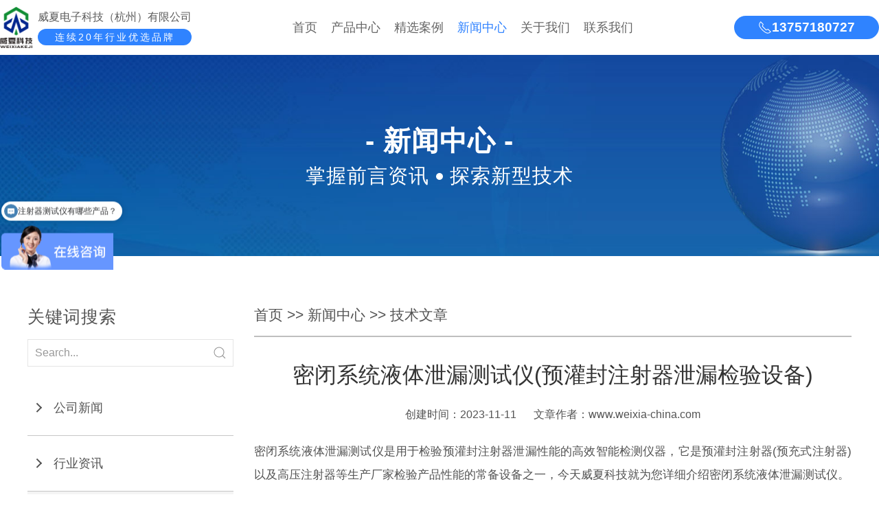

--- FILE ---
content_type: text/html; charset=utf-8
request_url: https://www.weixia-china.com/newsinfo/6549216.html
body_size: 6514
content:
<!DOCTYPE html>
<html lang="zh">
<head>
  <meta charset="UTF-8">
  <meta http-equiv="X-UA-Compatible" content="ie=edge">
  <meta name="viewport" content="width=device-width, initial-scale=1.0">
  	<title>密闭系统液体泄漏测试仪(预灌封注射器泄漏检验设备)-威夏科技官网</title>
		<meta name="keywords" content="鲁尔接头测试仪,注射针测试仪,缝合针测试仪,注射器测试仪,鲁尔圆锥接头多功能测试仪,导管测试仪,锋利度测试仪,缝合线测试仪,输液器测试仪,威夏科技官网">
		<meta name="description" content="密闭系统液体泄漏测试仪是用于检验预灌封注射器泄漏性能的高效智能检测仪器，它是预灌封注射器(预充式注射器)以及高压注射器等生产厂家检验产品性能的常备设备之一，今天威夏科技就为您详细介绍密闭系统液体泄漏测试仪。本文由威夏科技www.weixia-china.com原创提供，想要获取密闭系统液体泄漏测试仪的产品资料和产品报价，欢迎来电咨询!或者留言哦，我们将在第一时间内与您联系!">
  <link rel="stylesheet" href="/static/css/uikit.min.css"/>
  <link rel="stylesheet" href="/static/css/style.css"/>
	<script src="/static/js/uikit.min.js"></script>
	<script src="/static/js/uikit-icons.min.js"></script>


</head>
<body>

<script>
var _hmt = _hmt || [];
(function() {
  var hm = document.createElement("script");
  hm.src = "https://hm.baidu.com/hm.js?8665bcfc86fb0a11534edde372f46f65";
  var s = document.getElementsByTagName("script")[0]; 
  s.parentNode.insertBefore(hm, s);
})();
</script>
<!-- 顶部导航栏 -->
<header class="uk-section-xsmall uk-padding-remove-vertical ">
  <div class="uk-container uk-container-large pad0">
   <div class="uk-flex uk-flex-between uk-flex-middle">
      <div class="head_logo uk-flex uk-flex-left uk-flex-middle">
        <div class="logo_l">
          <a href="/"><img src="/static/upload/image/20250818/1755484112152363.png" alt=""></a>
        </div>
        <div class="logo_r">
          <div class="logo_r_h">威夏电子科技（杭州）有限公司</div>
          <div class="logo_r_text">连续20年行业优选品牌</div>
        </div>
      </div>
      <div class="head_nav">
              <nav class="uk-navbar-container">
                  <div class="uk-container">
                      <div uk-navbar>
                          <div class="uk-navbar-left">
                              <ul class="uk-navbar-nav ul_nav">
                                  <li ><a href="/" class="">首页</a></li>
                                  
                                  <li >
                                      <a href="/product/" class="">产品中心</a>
                                      
                                      <div class="uk-navbar-dropdown">
                                          <ul class="uk-nav uk-navbar-dropdown-nav">
                                            
                                              <li> <a href= "/luer/">鲁尔圆锥接头测试仪系列</a></li>
                                            
                                              <li> <a href= "/zhushezhen/">注射针管测试仪系列</a></li>
                                            
                                              <li> <a href= "/zhusheqi/">注射器测试仪系列</a></li>
                                            
                                              <li> <a href= "/yuguanfeng/">预灌封注射器测试仪系列</a></li>
                                            
                                              <li> <a href= "/fenghezhen/">缝合针/线测试仪系列</a></li>
                                            
                                              <li> <a href= "/shuyeqi/">输液器测试仪系列</a></li>
                                            
                                              <li> <a href= "/daoguan/">导管测试仪系列</a></li>
                                            
                                              <li> <a href= "/qitazhen/">其他医用针测试仪</a></li>
                                            
                                              <li> <a href= "/kouqianqixie/">口腔器械测试仪</a></li>
                                            
                                              <li> <a href= "/daopian/">刀片测试仪系列</a></li>
                                            
                                              <li> <a href= "/qitachanpin/">其他医疗器械检测设备</a></li>
                                            
                                              <li> <a href= "/tongyong/">通用性能测试仪</a></li>
                                            
                                          </ul>
                                      </div>
                                      
                                  </li>
                                  
                                  <li >
                                      <a href="/case/" class="">精选案例</a>
                                      
                                      <div class="uk-navbar-dropdown">
                                          <ul class="uk-nav uk-navbar-dropdown-nav">
                                            
                                              <li> <a href= "/jiancesuo/">检测所/研究院</a></li>
                                            
                                              <li> <a href= "/yiliaohaocai/">医疗耗材常见</a></li>
                                            
                                              <li> <a href= "/jiancejigou/">检测机构</a></li>
                                            
                                              <li> <a href= "/qita/">其他客户</a></li>
                                            
                                          </ul>
                                      </div>
                                      
                                  </li>
                                  
                                  <li class="uk-active">
                                      <a href="/news/" class="">新闻中心</a>
                                      
                                      <div class="uk-navbar-dropdown">
                                          <ul class="uk-nav uk-navbar-dropdown-nav">
                                            
                                              <li> <a href= "/companynews/">公司新闻</a></li>
                                            
                                              <li> <a href= "/industrynews/">行业资讯</a></li>
                                            
                                              <li> <a href= "/newsinfo/">技术文章</a></li>
                                            
                                              <li> <a href= "/question/">常见问答</a></li>
                                            
                                          </ul>
                                      </div>
                                      
                                  </li>
                                  
                                  <li >
                                      <a href="/aboutus/" class="">关于我们</a>
                                      
                                      <div class="uk-navbar-dropdown">
                                          <ul class="uk-nav uk-navbar-dropdown-nav">
                                            
                                              <li> <a href= "/about_28/">公司介绍</a></li>
                                            
                                              <li> <a href= "/about_29/">威夏优势</a></li>
                                            
                                              <li> <a href= "/honour/">荣誉资质</a></li>
                                            
                                              <li> <a href= "/about_31/">售后服务</a></li>
                                            
                                          </ul>
                                      </div>
                                      
                                  </li>
                                  
                                  <li >
                                      <a href="/contact/" class="">联系我们</a>
                                      
                                  </li>
                                  
                              </ul>
                          </div>
                  

                      </div>
                  </div>
              </nav>
      </div>
      <div class="head_tel">
          <div class="uk-flex h_phone">
              <div class="head_tel_ico"></div>
              <div class="head_tel_text b"><span uk-icon="receiver"></span>13757180727</div>
          </div>
      </div>

      <div class="m_menu pc_hide">
        <a class="uk-navbar-toggle" uk-toggle="target: #offcanvas-nav">
            <span uk-navbar-toggle-icon></span>
        </a>
      </div>


   </div>

  </div>


</header>
<!-- 横幅区域 -->

<!-- 侧边菜单 -->
<div id="offcanvas-nav" uk-offcanvas="overlay: true">
    <div class="uk-offcanvas-bar m_menu_nav">

        <button class="uk-offcanvas-close" type="button" uk-close></button>

        <!-- 折叠菜单样式 -->
        <ul class="uk-nav uk-nav-default uk-nav-parent-icon" uk-nav>
            <li class="uk-active"><a href="/">首页</a></li>
             
            <li class="uk-parent">
                <a href="#">产品中心</a>
                
                <ul class="uk-nav-sub">
                  
                    <li><a href="/luer/">鲁尔圆锥接头测试仪系列</a></li>
                    
                    <li><a href="/zhushezhen/">注射针管测试仪系列</a></li>
                    
                    <li><a href="/zhusheqi/">注射器测试仪系列</a></li>
                    
                    <li><a href="/yuguanfeng/">预灌封注射器测试仪系列</a></li>
                    
                    <li><a href="/fenghezhen/">缝合针/线测试仪系列</a></li>
                    
                    <li><a href="/shuyeqi/">输液器测试仪系列</a></li>
                    
                    <li><a href="/daoguan/">导管测试仪系列</a></li>
                    
                    <li><a href="/qitazhen/">其他医用针测试仪</a></li>
                    
                    <li><a href="/kouqianqixie/">口腔器械测试仪</a></li>
                    
                    <li><a href="/daopian/">刀片测试仪系列</a></li>
                    
                    <li><a href="/qitachanpin/">其他医疗器械检测设备</a></li>
                    
                    <li><a href="/tongyong/">通用性能测试仪</a></li>
                    
                </ul>
                
            </li>
            
            <li class="uk-parent">
                <a href="#">精选案例</a>
                
                <ul class="uk-nav-sub">
                  
                    <li><a href="/jiancesuo/">检测所/研究院</a></li>
                    
                    <li><a href="/yiliaohaocai/">医疗耗材常见</a></li>
                    
                    <li><a href="/jiancejigou/">检测机构</a></li>
                    
                    <li><a href="/qita/">其他客户</a></li>
                    
                </ul>
                
            </li>
            
            <li class="uk-parent">
                <a href="#">新闻中心</a>
                
                <ul class="uk-nav-sub">
                  
                    <li><a href="/companynews/">公司新闻</a></li>
                    
                    <li><a href="/industrynews/">行业资讯</a></li>
                    
                    <li><a href="/newsinfo/">技术文章</a></li>
                    
                    <li><a href="/question/">常见问答</a></li>
                    
                </ul>
                
            </li>
            
            <li class="uk-parent">
                <a href="#">关于我们</a>
                
                <ul class="uk-nav-sub">
                  
                    <li><a href="/about_28/">公司介绍</a></li>
                    
                    <li><a href="/about_29/">威夏优势</a></li>
                    
                    <li><a href="/honour/">荣誉资质</a></li>
                    
                    <li><a href="/about_31/">售后服务</a></li>
                    
                </ul>
                
            </li>
            
            <li >
                <a href="/contact/">联系我们</a>
                
            </li>
           
           



        </ul>

    </div>
</div>


<section class="nyban" style="background: url(/static/upload/image/20250630/1751259682686169.jpg);background-repeat: no-repeat;background-size: cover;background-position: center;">
	<div class="uk-container-expand">
		<div class="nyban_nr">
			<div class="nyban_tit"> - 新闻中心 - </div>
			<div class="nyban_desc">掌握前言资讯 <div class="def_dot"></div> 探索新型技术</div>
		</div>	
	</div>

</section>
<div class="pc_hide dh_procate">
	<section>
	<div class="uk-container-expand uk-overflow-auto" style="white-space: nowrap;">
		<div class="uk-container uk-flex uk-flex-around nyposi">
			 
				
					<li class=""><a href="/companynews/" >公司新闻</a></li>
				
			 
				
					<li class=""><a href="/industrynews/" >行业资讯</a></li>
				
			 
				
					<li class="this_active"><a href="/newsinfo/" >技术文章</a></li>
				
			 
				
					<li class=""><a href="/question/" >常见问答</a></li>
				
			
	
			
		</div>
	</div>

</section>
</div>

<section>
	<div class="uk-container divsec">
			<div class="uk-flex uk-flex-between">
				<div class="news_left">
					 <div class="pro_so">
						<div class="h_so_tit ">关键词搜索</div>
						<div>
						<div class="uk-margin ny_pro_so">
							﻿<form action="/search/"  method="get" class="uk-search uk-search-default">
								 <button class="uk-search-icon-flip" uk-search-icon></button>
								 <input type="hidden" name="scode" value="2" >
								 <input type="hidden" name="searchtpl" value="searchnews.html" >
								 <input class="uk-search-input" name="keyword" type="search" placeholder="Search...">
							</form>
						</div>
						</div>
					</div>
					<div class="news_nav">
						<div class="news_l_menu">
							<div class="mn_wrapper">

								 
							<div class="mn_item  " onclick="mn_toggleMenu(this)">
								<div class="mn_item_inner">
								<span class="mn_icon_box">
									<span class="mn_arrow"></span>
								</span>
								<a href="/companynews/" class="mn_link">公司新闻</a>
								</div>
							
							</div>
							 
							<div class="mn_item  " onclick="mn_toggleMenu(this)">
								<div class="mn_item_inner">
								<span class="mn_icon_box">
									<span class="mn_arrow"></span>
								</span>
								<a href="/industrynews/" class="mn_link">行业资讯</a>
								</div>
							
							</div>
							 
							<div class="mn_item  mn_active mn_open" onclick="mn_toggleMenu(this)">
								<div class="mn_item_inner">
								<span class="mn_icon_box">
									<span class="mn_arrow"></span>
								</span>
								<a href="/newsinfo/" class="mn_link">技术文章</a>
								</div>
							
							</div>
							 
							<div class="mn_item  " onclick="mn_toggleMenu(this)">
								<div class="mn_item_inner">
								<span class="mn_icon_box">
									<span class="mn_arrow"></span>
								</span>
								<a href="/question/" class="mn_link">常见问答</a>
								</div>
							
							</div>
							

							</div>
						</div>

					</div>


					<div class="rg_left news_left_n">
							<div class="rg_h2">相关文章</div>

							
								<div class="rg_li">
									<div class="rgt_img"><a href="/newsinfo/3089.html"><img src="/static/upload/image/20260127/1769501179988971.jpg" alt=""></a></div>
									<div class="rgt_tit"><a href="/newsinfo/3089.html">GB 15811-2025 医用针针尖刺穿力测试仪</a></div>
									<div class="rgt_date">2026-01-27</div>
								</div>
							
								<div class="rg_li">
									<div class="rgt_img"><a href="/newsinfo/3087.html"><img src="/static/upload/image/20260126/1769409440193964.jpg" alt=""></a></div>
									<div class="rgt_tit"><a href="/newsinfo/3087.html">GB/T 19335-2022一次性使用血路产品压力传递性能测试仪</a></div>
									<div class="rgt_date">2026-01-26</div>
								</div>
							
								<div class="rg_li">
									<div class="rgt_img"><a href="/newsinfo/3085.html"><img src="/static/upload/image/20260124/1769239429257764.jpg" alt=""></a></div>
									<div class="rgt_tit"><a href="/newsinfo/3085.html">YM11040-C预灌封注射器密封性测试仪</a></div>
									<div class="rgt_date">2026-01-24</div>
								</div>
							

					</div>




				</div>

				<script>
  function mn_toggleMenu(item) {
    item.classList.toggle('mn_open');
  }
</script>
				<div class="news_right">
					<div class="bre">
						<a href="/">首页</a> >> <a href="/news/">新闻中心</a> >> <a href="/newsinfo/">技术文章</a>
					</div>
					<div class="page_content">
						
						 <div class="content_head"><h2>密闭系统液体泄漏测试仪(预灌封注射器泄漏检验设备)</h2></div>
						 <div class="uk-flex uk-flex-center cont_sx">
							<div class="cnt_date">创建时间：2023-11-11</div>
							<div>文章作者：www.weixia-china.com</div>
						</div>
						 <div class="cont">
								
<div class="w-detail"><p style="text-align:justify"><span style="line-height:2"><span style="font-size:17px">密闭系统液体泄漏测试仪是用于检验预灌封注射器泄漏性能的高效智能检测仪器，它是预灌封注射器(预充式注射器)以及高压注射器等生产厂家检验产品性能的常备设备之一，今天威夏科技就为您详细介绍密闭系统液体泄漏测试仪。</span></span></p>
<p style="text-align:justify"> </p>
<p style="text-align:center"><img alt="密闭系统液体泄漏测试仪" src="/static/upload/image/20250423/46915399.png" width="600"/></p>
<p style="text-align:justify"> </p>
<p style="text-align:justify"><span style="line-height:2"><span style="font-size:17px">密闭系统液体泄漏测试仪测试原理:该实验用于评定密闭系统(针套或锥头帽/套筒组件)的耐液体泄漏性。</span></span></p>
<p style="text-align:justify"> </p>
<p style="text-align:justify"><span style="line-height:2"><span style="font-size:17px">密闭系统液体泄漏测试仪的测试标准是ISO 11040-4 预灌封注射器第四部分。</span></span></p>
<p style="text-align:justify"> </p>
<p style="text-align:center"><img alt="密闭系统液体泄漏测试仪" height="600" src="/static/upload/image/20250423/41098845.jpg" width="600"/></p>
<p style="text-align:justify"> </p>
<p style="text-align:justify"><strong><span style="line-height:2"><span style="font-size:17px">密闭系统液体泄漏测试仪技术参数：</span></span></strong></p>
<p style="text-align:justify"> </p>
<p style="text-align:justify"><span style="line-height:3"><span style="font-size:17px">1、操作界面：简体中文/英文;</span></span></p>
<p style="text-align:justify"><span style="line-height:3"><span style="font-size:17px">2、压力输出范围：高于当地大气压，1kpa～300kpa;</span></span></p>
<p style="text-align:justify"><span style="line-height:3"><span style="font-size:17px">3、测量力值：1N～200N;</span></span></p>
<p style="text-align:justify"><span style="line-height:3"><span style="font-size:17px">4、测试持续时间：24小时以内皆可以测试;</span></span></p>
<p style="text-align:justify"><span style="line-height:3"><span style="font-size:17px">5、可编程控制器：PLC+ARM;</span></span></p>
<p style="text-align:justify"><span style="line-height:3"><span style="font-size:17px">6、传感器：高精度力值传感器;</span></span></p>
<p style="text-align:justify"><span style="line-height:3"><span style="font-size:17px">7、操作屏：7英寸高清触摸屏;</span></span></p>
<p style="text-align:justify"><span style="line-height:3"><span style="font-size:17px">8、打印机：机载针式打印机;</span></span></p>
<p style="text-align:justify"><span style="line-height:3"><span style="font-size:17px">9、打印方式：每次可打印100次测试数据。</span></span></p>
<p style="text-align:justify"><span style="line-height:3"><span style="font-size:17px">10、产品净重：12kg;</span></span></p>
<p style="text-align:justify"><span style="line-height:3"><span style="font-size:17px">11、外观尺寸：430x390x270(mm);</span></span></p>
<p style="text-align:justify"><span style="line-height:3"><span style="font-size:17px">12、整机功率：70W;</span></span></p>
<p style="text-align:justify"><span style="line-height:3"><span style="font-size:17px">13、电源：AC90V-240V/50Hz(自适应宽电压)。</span></span></p>
<p style="text-align:justify"> </p>
<p style="text-align:center"><img alt="密闭系统液体泄漏测试仪" height="600" src="/static/upload/image/20250423/41098833.jpg" width="600"/></p>
<p style="text-align:justify"> </p>
<p style="text-align:justify"><span style="line-height:2"><span style="font-size:17px">威夏科技是一家专业从事医疗器械检测仪器研发、生产、销售、技术服务为一体的全球供应商，致力于为医疗器械行业提供检测设备解决方案，是中国药检、SGS通标、威高集团、鱼跃集团、美敦力公司、迈瑞医疗等研究院、第三方检测机构以及医用耗材生产厂家的品质之选。</span></span></p>
<p style="text-align:justify"> </p>
<p style="text-align:justify"><span style="line-height:2"><span style="font-size:17px">深耕行业16载，我们凭借检测领域的先进成熟技术和完善的4S级服务体系赢得了广大客户的认可与支持，更是获得了市场的高度认可。我们将继续努力，为您提供更优质的产品和更贴心的服务。</span></span></p>
<p style="text-align:justify"> </p>
<p style="text-align:justify"><span style="line-height:2"><span style="font-size:17px">本文由威夏科技www.weixia-china.com原创提供，想要获取密闭系统液体泄漏测试仪的产品资料和产品报价，欢迎来电咨询!或者留言哦，我们将在第一时间内与您联系!</span></span></p>
</div>

								<div class="sxy">
									 <div>上一篇：<a href="/newsinfo/6541751.html">防回流阀测试仪(防回流阀需要检测哪些物理项目?)</a></div>
									 <div>下一篇：<a href="/newsinfo/6557138.html">带Linux操作系统的医用注射针牢固度测试仪(注射针牢固度检测仪器产品介绍)</a></div>
								</div>
						 </div>
						
					</div>


				</div>
			</div>
	</div>

</section>
	



<!-- 页脚 -->
<footer class="uk-section uk-section-secondary uk-light uk-text-center all_foot">
  <div class="uk-container uk-flex fot_cs">
    
    <div class="foot_left ">
        <div class="foot_l_t uk-flex">
          <div class="foot_l_logo"><img src="/static/upload/image/20250602/1748844611659804.png" alt=""></div>
          <div class="foot_r_text">
                  <div><span uk-icon="phone"></span>电话：0571-88697266</div>
                    <div><span uk-icon="receiver"></span>手机：13757180727</div>
                    <div><span uk-icon="mail"></span>邮箱：whx@weixia-china.com</div>
                    <div><span uk-icon="location"></span>地址：浙江省杭州市萧山区萧山经济技术开发区红垦农场红灿路189号联东U谷15幢</div>
          </div>
        </div>
        <div class="foot_l_bt uk-flex">
            <div class="foot_link">
                友情链接：
            </div>
            <div class="foot_link_nr">
                
                <a href="http://www.hw-robot.com" title="码垛机">码垛机</a>
                
                <a href="http://www.meibiaofenxiyi.com" title="酶标仪厂家">酶标仪厂家</a>
                
                <a href="http://ksyiqi.cn" title="公路工程试验仪器">公路工程试验仪器</a>
                
                <a href="http://dfwa.cn" title="建筑质量试验设备">建筑质量试验设备</a>
                
                <a href="http://dfwa.cn/" title="建筑质量试验设备">建筑质量试验设备</a>
                
                <a href="http://www.bxsshuzhi.com/" title="丙烯酸树脂">丙烯酸树脂</a>
                
                <a href="http://www.hh-pcbs.com" title="hdi印制电路板">hdi印制电路板</a>
                
                <a href="http://www.gyfczl.com" title="除尘设备">除尘设备</a>
                
            </div>
        </div>
    </div>

    <div class="foot_right">
        <div class="foot_r">
          <div class="foot_ewm"><img src="/static/upload/image/20250602/1748846067792164.png" alt=""></div>
          <div class="foot_ewm_text">联系商务</div>
        </div>
    </div>
    
  </div>
  <div class="uk-container foot_bq">

    <div class="banquan uk-flex uk-flex-center">
         | 
        <div><a href="https://beian.miit.gov.cn/">浙ICP备19049171号-1</a></div> |  
        <div ><a href="http://www.beian.gov.cn/portal/registerSystemInfo?recordcode=33010902003297" class="uk-flex uk-flex-middle"><img alt="" src="/static/images/ga_icon.png">浙公网安备33010902003297号</a></div>
    </div>

  </div>
</footer>
<script>
(() => {
  // 判断元素是否应当放行（输入框、contenteditable、白名单类/属性）
  function isWhitelisted(el) {
    if (!el) return false;
    if (el.closest('.allow-select,[data-allow-select]')) return true;
    const tag = el.tagName?.toLowerCase();
    if (tag === 'input' || tag === 'textarea') return true;
    if (el.isContentEditable) return true;
    return false;
  }

  // 右键菜单
  document.addEventListener('contextmenu', (e) => {
    if (!isWhitelisted(e.target)) e.preventDefault();
  }, { capture: true });

  // 复制/剪切/粘贴
  ['copy','cut','paste'].forEach(type => {
    document.addEventListener(type, (e) => {
      if (!isWhitelisted(e.target)) e.preventDefault();
    }, { capture: true });
  });

  // 选中与拖拽
  document.addEventListener('selectstart', (e) => {
    if (!isWhitelisted(e.target)) e.preventDefault();
  }, { capture: true });

  document.addEventListener('dragstart', (e) => {
    if (!isWhitelisted(e.target)) e.preventDefault();
  }, { capture: true });

  // 常见查看/保存/复制类快捷键（Windows/Linux 与 macOS）
  document.addEventListener('keydown', (e) => {
    const ctrl = e.ctrlKey || e.metaKey; // macOS 用 metaKey
    const key = e.key.toLowerCase();

    // 阻止在白名单区域的输入快捷键（比如编辑器）被误伤
    if (isWhitelisted(e.target)) return;

    // 阻止：复制/剪切/粘贴/全选/保存/打印/查看源代码/开发者工具
    if (
      (ctrl && ['c','x','v','a','s','p','u'].includes(key)) ||      // Ctrl/Cmd + C X V A S P U
      (ctrl && e.shiftKey && ['i','c','j'].includes(key)) ||        // Ctrl/Cmd + Shift + I/C/J
      (key === 'f12')                                               // F12
    ) {
      e.preventDefault();
      e.stopPropagation();
    }
  }, { capture: true });
})();
</script>


<script src='/Spider/?url=/newsinfo/6549216.html' async='async'></script>
<script src='/?p=/Do/visits/id/2531' async='async'></script>
</body>
</html>


--- FILE ---
content_type: text/javascript; charset=utf-8
request_url: https://goutong.baidu.com/site/8/8665bcfc86fb0a11534edde372f46f65/b.js?siteId=18359072
body_size: 7664
content:
!function(){"use strict";!function(){var e={styleConfig:{"styleVersion":"1","inviteBox":{"btnBgColor":"#4682b4","startPage":1,"isShowText":1,"skinType":1,"buttonType":1,"autoInvite":1,"stayTime":6,"closeTime":20,"toChatTime":5,"inviteWinPos":0,"welcome":"欢迎来到威夏科技官网www.weixia-china.co，请问有什么可以帮您？","autoChat":1,"btnBgColorType":1,"height":175,"skinIndex":0,"customerStyle":{"acceptFontColor":"#000000","backImg":"","acceptBgColor":"#fecb2e","inviteBackImg":"https://aff-im.bj.bcebos.com/r/image/invite-back-img.png","horizontalPosition":"left","confirmBtnText":"在线咨询","portraitPosition":"top","marginTop":0,"buttonPosition":"center","marginLeft":0},"maxInviteNum":5,"defaultStyle":0,"likeCrm":0,"skinName":"默认皮肤","autoHide":1,"reInvite":1,"sendButton":{"bgColor":"#bfecff","fontColor":"#1980df"},"inviteHeadImg":"https://aff-im.bj.bcebos.com/r/image/invite-head.png","license":"000","fontPosition":"center","width":400,"isCustomerStyle":0,"position":"middle","inviteInterval":30,"inviteWinType":0,"tradeId":0,"fontColor":"#023880"},"aiSupportQuestion":true,"webimConfig":{"isShowIntelWelLan":0,"skinIndex":0,"autoDuration":1,"customerColor":"#4682b4","themeType":1,"license":"000","isOpenAutoDirectCom":1,"generalRecommend":1,"isShowCloseBtn":1,"skinType":1,"width":452,"isOpenKeepCom":1,"autoPopupMsg":1,"position":"right-bottom","needVerifyCode":1,"height":471,"waitVisitStayTime":6,"searchTermRecommend":1},"noteBoard":{"btnBgColor":"#4682b4","skinIndex":0,"webim":{"webimOnline":1,"webimOffline":1},"displayCompany":1,"skinName":"默认皮肤","cpyInfo":"感谢您的关注，当前客服人员不在线，请填写一下您的信息，我们会尽快和您联系。","displayLxb":1,"formText":"获取产品资料和产品报价，欢迎留言哦！我们将尽快与您联系！","skinType":1,"form":{"formOffline":1,"formOnlineAuto":1},"position":"left-bottom","itemsExt":[{"question":"公司名称","name":"item0","required":1,"isShow":1},{"question":"咨询产品","subItems":["鲁尔圆锥接头多功能测试仪","注射针测试仪","注射器测试仪","刀片测试仪"],"name":"item1","required":0,"isShow":1}],"items":[{"name":"content","required":0,"isShow":1},{"name":"visitorName","required":0,"isShow":1},{"name":"visitorPhone","required":1,"isShow":1}],"cpyTel":"","needVerifyCode":1,"btnBgColorType":1,"board":{"boardOffline":1,"boardOnline":0}},"blackWhiteList":{"type":-1,"siteBlackWhiteList":[]},"isWebim":0,"pageId":0,"seekIcon":{"barrageIconColor":"#4682b4","iconHeight":65,"barrageIssue":["可以介绍下你们的产品么","你们是怎么收费的呢","现在有优惠活动吗"],"displayLxb":1,"portraitPosition":"top","skinType":1,"isFixedPosition":1,"iconType":0,"pcGroupiconColor":"#9861E6","horizontalPosition":"left","height":52,"customerStyle":{"backImg":"https://su.bcebos.com/v1/biz-crm-aff-im/biz-crm-aff-im/generic/system/style/images/822b121a84b94d04822ddbe4e4d86dfe.png?authorization=bce-auth-v1%2F0a3fcab923c6474ea5dc6cb9d1fd53b9%2F2024-11-16T05%3A35%3A01Z%2F-1%2F%2F1c243593a5b7930d7b4c30f2ce6e3352e7ca7b3cc9b8ef0cfbbcfe90a1dc1860","iconHeight":86,"iconWidth":98,"rate":1.1512108682811577},"skinIndex":5,"iconWidth":200,"likeCrm":0,"skinName":"默认皮肤","groups":[],"barrageColor":1,"barragePos":1,"marginLeft":0,"pcGroupiconColorType":0,"autoConsult":1,"isOpenAutoDirectCom":1,"barrageSwitch":true,"isCustomerStyle":0,"width":144,"hotIssues":[{"question":"鲁尔圆锥接头多功能测试仪有吗？适用于那个哪些标准？","answer":"鲁尔圆锥接头多功能测试仪有吗？适用于那个哪些标准？\r\n\r\n鲁尔圆锥接头多功能测试仪，我们有的哦！有多款产品，适用于多重标准。\r\n6%鲁尔圆锥接头多功能测试仪适用标准有GB/T1962.1、GB/T1962.2、YY0916（1～20）、ISO80369（1～20）、ISO/FDIS 80369-2、YY 1040.1、YY/T 1842等标准哦！","id":"hotIssues:100000001"},{"question":"注射针测试仪有哪些产品？","answer":"我威夏科技注射针测试仪系列比较热门的产品有<a href=\"https://www.weixia-china.com/productinfo/1451319.html\">注射针刺穿力测试仪</a>、<a href=\"https://www.weixia-china.com/productinfo/3140701.html\">模拟皮肤</a>、<a href=\"https://www.weixia-china.com/productinfo/1450974.html\">注射针刚性测试仪</a>、注射针韧性测试仪、注射针畅通性测试仪、注射针流量测试仪、注射针断裂力和连接牢固度测试仪等注射针测试仪，您具体需要咨询哪款产品呢？","id":"hotIssues:100000002"},{"question":"注射器测试仪有哪些产品？","answer":"威夏科技注射器测试仪系列比较热门的产品有注射器密合性正压测试仪、<a href=\"https://www.weixia-china.com/productinfo/1401670.html\">注射器密合性负压测试仪</a>、<a href=\"https://www.weixia-china.com/productinfo/1455427.html\">注射器滑动性测试仪</a>、注射器推力测试仪、防止重发使用注射器测试仪等注射器测试仪，您具体需要咨询哪款产品呢？","id":"hotIssues:100000003"}],"groupStyle":{"bgColor":"#ffffff","buttonColor":"#d6f3ff","fontColor":"#008edf"},"pcGroupiconType":0,"position":"left-center","barrageIconColorType":1,"groupWidth":94,"marginTop":0},"digitalHumanSetting":{"perid":"4146","gender":0,"demo":{"image":"https://aff-im.cdn.bcebos.com/onlineEnv/r/image/digitalman/digital-woman-demo-webim.png"},"headImage":"https://aff-im.cdn.bcebos.com/onlineEnv/r/image/digitalman/digital-woman-demo.jpg","name":"温柔姐姐","audition":"https://aff-im.cdn.bcebos.com/onlineEnv/r/audio/digitalman/woman.mp3","comment":"以亲切温柔的形象来接待访客，让用户感受到温暖和关怀；","data":{"welcome":{"gif":"https://aff-im.cdn.bcebos.com/onlineEnv/r/image/digitalman/digital-woman-welcome.gif"},"contact":{"gif":"https://aff-im.cdn.bcebos.com/onlineEnv/r/image/digitalman/digital-woman-contact.gif"},"warmLanguage":{"gif":""},"other":{"gif":""}}}},siteConfig:{"eid":"41918395","queuing":"<font>欢迎光临威夏科技官网！您已进入服务队列，请您稍候，马上为您转接在线咨询顾问。</font>","isOpenOfflineChat":1,"authToken":"bridge","isWebim":0,"imVersion":"im_server","platform":0,"isGray":"false","vstProto":1,"bcpAiAgentEnable":"0","webimConfig":{"isShowIntelWelLan":0,"skinIndex":0,"autoDuration":1,"customerColor":"#4682b4","themeType":1,"license":"000","isOpenAutoDirectCom":1,"generalRecommend":1,"isShowCloseBtn":1,"skinType":1,"width":452,"isOpenKeepCom":1,"autoPopupMsg":1,"position":"right-bottom","needVerifyCode":1,"height":471,"waitVisitStayTime":6,"searchTermRecommend":1},"isOpenRobot":1,"startTime":1770034680185,"authType":4,"prologue":"<font>威夏科技官网www.weixia-china.com欢迎您来访问，请问有什么可以帮到您？我们会尽快为您解答！</font>","isPreonline":0,"isOpenSmartReply":1,"isCsOnline":0,"siteToken":"8665bcfc86fb0a11534edde372f46f65","userId":"41918395","route":"1","csrfToken":"6c45551800444c45b9cd190d324fcc34","ymgWhitelist":true,"likeVersion":"generic","newWebIm":1,"siteId":"18359072","online":"true","bid":"","webRoot":"https://affimvip.baidu.com/cps5/","isSmallFlow":0,"userCommonSwitch":{"isOpenTelCall":false,"isOpenCallDialog":false,"isOpenStateOfRead":true,"isOpenVisitorLeavingClue":true,"isOpenVoiceMsg":true,"isOpenVoiceCom":true}}};Object.freeze(e),window.affImConfig=e;var i=document.createElement("script"); i.src="https://aff-im.cdn.bcebos.com/onlineEnv/imsdk/1735891798/affim.js",i.setAttribute("charset","UTF-8");var o=document.getElementsByTagName("head")[0]||document.body;o.insertBefore(i,o.firstElement||null)}()}();